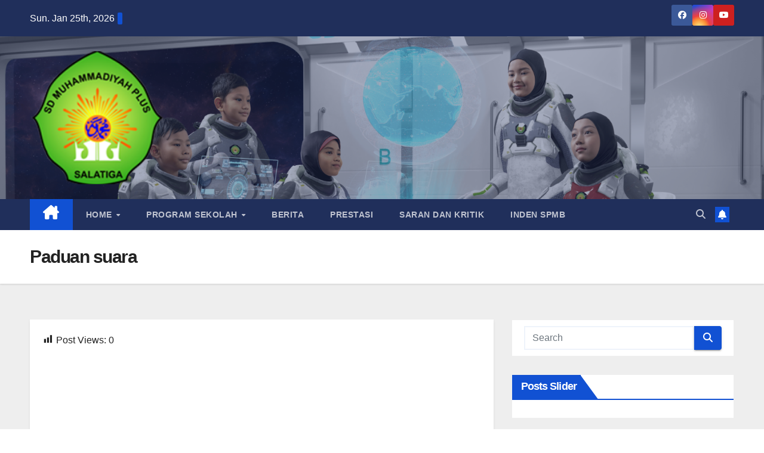

--- FILE ---
content_type: text/html; charset=UTF-8
request_url: https://sdmpsalatiga.sch.id/program-siswa-berprestasi-2/paduan-suara/
body_size: 14961
content:
<!DOCTYPE html><html lang="en-US" itemscope itemtype="https://schema.org/WebPage"><head><script data-no-optimize="1">var litespeed_docref=sessionStorage.getItem("litespeed_docref");litespeed_docref&&(Object.defineProperty(document,"referrer",{get:function(){return litespeed_docref}}),sessionStorage.removeItem("litespeed_docref"));</script> <meta charset="UTF-8"><meta name="viewport" content="width=device-width, initial-scale=1"><link rel="profile" href="http://gmpg.org/xfn/11"><title>Paduan suara &#8211; SD MUHAMMADIYAH PLUS SALATIGA</title><meta name='robots' content='max-image-preview:large' /><link rel='dns-prefetch' href='//fonts.googleapis.com' /><link rel="alternate" type="application/rss+xml" title="SD MUHAMMADIYAH PLUS SALATIGA &raquo; Feed" href="https://sdmpsalatiga.sch.id/feed/" /><link rel="alternate" type="application/rss+xml" title="SD MUHAMMADIYAH PLUS SALATIGA &raquo; Comments Feed" href="https://sdmpsalatiga.sch.id/comments/feed/" /><link rel="alternate" title="oEmbed (JSON)" type="application/json+oembed" href="https://sdmpsalatiga.sch.id/wp-json/oembed/1.0/embed?url=https%3A%2F%2Fsdmpsalatiga.sch.id%2Fprogram-siswa-berprestasi-2%2Fpaduan-suara%2F" /><link rel="alternate" title="oEmbed (XML)" type="text/xml+oembed" href="https://sdmpsalatiga.sch.id/wp-json/oembed/1.0/embed?url=https%3A%2F%2Fsdmpsalatiga.sch.id%2Fprogram-siswa-berprestasi-2%2Fpaduan-suara%2F&#038;format=xml" /><style id='wp-img-auto-sizes-contain-inline-css'>img:is([sizes=auto i],[sizes^="auto," i]){contain-intrinsic-size:3000px 1500px}
/*# sourceURL=wp-img-auto-sizes-contain-inline-css */</style><link data-optimized="2" rel="stylesheet" href="https://sdmpsalatiga.sch.id/wp-content/litespeed/css/6a531a1b04f29267eb9fa2933b508fb1.css?ver=27bb1" /><style id='wp-block-paragraph-inline-css'>.is-small-text{font-size:.875em}.is-regular-text{font-size:1em}.is-large-text{font-size:2.25em}.is-larger-text{font-size:3em}.has-drop-cap:not(:focus):first-letter{float:left;font-size:8.4em;font-style:normal;font-weight:100;line-height:.68;margin:.05em .1em 0 0;text-transform:uppercase}body.rtl .has-drop-cap:not(:focus):first-letter{float:none;margin-left:.1em}p.has-drop-cap.has-background{overflow:hidden}:root :where(p.has-background){padding:1.25em 2.375em}:where(p.has-text-color:not(.has-link-color)) a{color:inherit}p.has-text-align-left[style*="writing-mode:vertical-lr"],p.has-text-align-right[style*="writing-mode:vertical-rl"]{rotate:180deg}
/*# sourceURL=https://sdmpsalatiga.sch.id/wp-includes/blocks/paragraph/style.min.css */</style><style id='global-styles-inline-css'>:root{--wp--preset--aspect-ratio--square: 1;--wp--preset--aspect-ratio--4-3: 4/3;--wp--preset--aspect-ratio--3-4: 3/4;--wp--preset--aspect-ratio--3-2: 3/2;--wp--preset--aspect-ratio--2-3: 2/3;--wp--preset--aspect-ratio--16-9: 16/9;--wp--preset--aspect-ratio--9-16: 9/16;--wp--preset--color--black: #000000;--wp--preset--color--cyan-bluish-gray: #abb8c3;--wp--preset--color--white: #ffffff;--wp--preset--color--pale-pink: #f78da7;--wp--preset--color--vivid-red: #cf2e2e;--wp--preset--color--luminous-vivid-orange: #ff6900;--wp--preset--color--luminous-vivid-amber: #fcb900;--wp--preset--color--light-green-cyan: #7bdcb5;--wp--preset--color--vivid-green-cyan: #00d084;--wp--preset--color--pale-cyan-blue: #8ed1fc;--wp--preset--color--vivid-cyan-blue: #0693e3;--wp--preset--color--vivid-purple: #9b51e0;--wp--preset--gradient--vivid-cyan-blue-to-vivid-purple: linear-gradient(135deg,rgb(6,147,227) 0%,rgb(155,81,224) 100%);--wp--preset--gradient--light-green-cyan-to-vivid-green-cyan: linear-gradient(135deg,rgb(122,220,180) 0%,rgb(0,208,130) 100%);--wp--preset--gradient--luminous-vivid-amber-to-luminous-vivid-orange: linear-gradient(135deg,rgb(252,185,0) 0%,rgb(255,105,0) 100%);--wp--preset--gradient--luminous-vivid-orange-to-vivid-red: linear-gradient(135deg,rgb(255,105,0) 0%,rgb(207,46,46) 100%);--wp--preset--gradient--very-light-gray-to-cyan-bluish-gray: linear-gradient(135deg,rgb(238,238,238) 0%,rgb(169,184,195) 100%);--wp--preset--gradient--cool-to-warm-spectrum: linear-gradient(135deg,rgb(74,234,220) 0%,rgb(151,120,209) 20%,rgb(207,42,186) 40%,rgb(238,44,130) 60%,rgb(251,105,98) 80%,rgb(254,248,76) 100%);--wp--preset--gradient--blush-light-purple: linear-gradient(135deg,rgb(255,206,236) 0%,rgb(152,150,240) 100%);--wp--preset--gradient--blush-bordeaux: linear-gradient(135deg,rgb(254,205,165) 0%,rgb(254,45,45) 50%,rgb(107,0,62) 100%);--wp--preset--gradient--luminous-dusk: linear-gradient(135deg,rgb(255,203,112) 0%,rgb(199,81,192) 50%,rgb(65,88,208) 100%);--wp--preset--gradient--pale-ocean: linear-gradient(135deg,rgb(255,245,203) 0%,rgb(182,227,212) 50%,rgb(51,167,181) 100%);--wp--preset--gradient--electric-grass: linear-gradient(135deg,rgb(202,248,128) 0%,rgb(113,206,126) 100%);--wp--preset--gradient--midnight: linear-gradient(135deg,rgb(2,3,129) 0%,rgb(40,116,252) 100%);--wp--preset--font-size--small: 13px;--wp--preset--font-size--medium: 20px;--wp--preset--font-size--large: 36px;--wp--preset--font-size--x-large: 42px;--wp--preset--spacing--20: 0.44rem;--wp--preset--spacing--30: 0.67rem;--wp--preset--spacing--40: 1rem;--wp--preset--spacing--50: 1.5rem;--wp--preset--spacing--60: 2.25rem;--wp--preset--spacing--70: 3.38rem;--wp--preset--spacing--80: 5.06rem;--wp--preset--shadow--natural: 6px 6px 9px rgba(0, 0, 0, 0.2);--wp--preset--shadow--deep: 12px 12px 50px rgba(0, 0, 0, 0.4);--wp--preset--shadow--sharp: 6px 6px 0px rgba(0, 0, 0, 0.2);--wp--preset--shadow--outlined: 6px 6px 0px -3px rgb(255, 255, 255), 6px 6px rgb(0, 0, 0);--wp--preset--shadow--crisp: 6px 6px 0px rgb(0, 0, 0);}:root :where(.is-layout-flow) > :first-child{margin-block-start: 0;}:root :where(.is-layout-flow) > :last-child{margin-block-end: 0;}:root :where(.is-layout-flow) > *{margin-block-start: 24px;margin-block-end: 0;}:root :where(.is-layout-constrained) > :first-child{margin-block-start: 0;}:root :where(.is-layout-constrained) > :last-child{margin-block-end: 0;}:root :where(.is-layout-constrained) > *{margin-block-start: 24px;margin-block-end: 0;}:root :where(.is-layout-flex){gap: 24px;}:root :where(.is-layout-grid){gap: 24px;}body .is-layout-flex{display: flex;}.is-layout-flex{flex-wrap: wrap;align-items: center;}.is-layout-flex > :is(*, div){margin: 0;}body .is-layout-grid{display: grid;}.is-layout-grid > :is(*, div){margin: 0;}.has-black-color{color: var(--wp--preset--color--black) !important;}.has-cyan-bluish-gray-color{color: var(--wp--preset--color--cyan-bluish-gray) !important;}.has-white-color{color: var(--wp--preset--color--white) !important;}.has-pale-pink-color{color: var(--wp--preset--color--pale-pink) !important;}.has-vivid-red-color{color: var(--wp--preset--color--vivid-red) !important;}.has-luminous-vivid-orange-color{color: var(--wp--preset--color--luminous-vivid-orange) !important;}.has-luminous-vivid-amber-color{color: var(--wp--preset--color--luminous-vivid-amber) !important;}.has-light-green-cyan-color{color: var(--wp--preset--color--light-green-cyan) !important;}.has-vivid-green-cyan-color{color: var(--wp--preset--color--vivid-green-cyan) !important;}.has-pale-cyan-blue-color{color: var(--wp--preset--color--pale-cyan-blue) !important;}.has-vivid-cyan-blue-color{color: var(--wp--preset--color--vivid-cyan-blue) !important;}.has-vivid-purple-color{color: var(--wp--preset--color--vivid-purple) !important;}.has-black-background-color{background-color: var(--wp--preset--color--black) !important;}.has-cyan-bluish-gray-background-color{background-color: var(--wp--preset--color--cyan-bluish-gray) !important;}.has-white-background-color{background-color: var(--wp--preset--color--white) !important;}.has-pale-pink-background-color{background-color: var(--wp--preset--color--pale-pink) !important;}.has-vivid-red-background-color{background-color: var(--wp--preset--color--vivid-red) !important;}.has-luminous-vivid-orange-background-color{background-color: var(--wp--preset--color--luminous-vivid-orange) !important;}.has-luminous-vivid-amber-background-color{background-color: var(--wp--preset--color--luminous-vivid-amber) !important;}.has-light-green-cyan-background-color{background-color: var(--wp--preset--color--light-green-cyan) !important;}.has-vivid-green-cyan-background-color{background-color: var(--wp--preset--color--vivid-green-cyan) !important;}.has-pale-cyan-blue-background-color{background-color: var(--wp--preset--color--pale-cyan-blue) !important;}.has-vivid-cyan-blue-background-color{background-color: var(--wp--preset--color--vivid-cyan-blue) !important;}.has-vivid-purple-background-color{background-color: var(--wp--preset--color--vivid-purple) !important;}.has-black-border-color{border-color: var(--wp--preset--color--black) !important;}.has-cyan-bluish-gray-border-color{border-color: var(--wp--preset--color--cyan-bluish-gray) !important;}.has-white-border-color{border-color: var(--wp--preset--color--white) !important;}.has-pale-pink-border-color{border-color: var(--wp--preset--color--pale-pink) !important;}.has-vivid-red-border-color{border-color: var(--wp--preset--color--vivid-red) !important;}.has-luminous-vivid-orange-border-color{border-color: var(--wp--preset--color--luminous-vivid-orange) !important;}.has-luminous-vivid-amber-border-color{border-color: var(--wp--preset--color--luminous-vivid-amber) !important;}.has-light-green-cyan-border-color{border-color: var(--wp--preset--color--light-green-cyan) !important;}.has-vivid-green-cyan-border-color{border-color: var(--wp--preset--color--vivid-green-cyan) !important;}.has-pale-cyan-blue-border-color{border-color: var(--wp--preset--color--pale-cyan-blue) !important;}.has-vivid-cyan-blue-border-color{border-color: var(--wp--preset--color--vivid-cyan-blue) !important;}.has-vivid-purple-border-color{border-color: var(--wp--preset--color--vivid-purple) !important;}.has-vivid-cyan-blue-to-vivid-purple-gradient-background{background: var(--wp--preset--gradient--vivid-cyan-blue-to-vivid-purple) !important;}.has-light-green-cyan-to-vivid-green-cyan-gradient-background{background: var(--wp--preset--gradient--light-green-cyan-to-vivid-green-cyan) !important;}.has-luminous-vivid-amber-to-luminous-vivid-orange-gradient-background{background: var(--wp--preset--gradient--luminous-vivid-amber-to-luminous-vivid-orange) !important;}.has-luminous-vivid-orange-to-vivid-red-gradient-background{background: var(--wp--preset--gradient--luminous-vivid-orange-to-vivid-red) !important;}.has-very-light-gray-to-cyan-bluish-gray-gradient-background{background: var(--wp--preset--gradient--very-light-gray-to-cyan-bluish-gray) !important;}.has-cool-to-warm-spectrum-gradient-background{background: var(--wp--preset--gradient--cool-to-warm-spectrum) !important;}.has-blush-light-purple-gradient-background{background: var(--wp--preset--gradient--blush-light-purple) !important;}.has-blush-bordeaux-gradient-background{background: var(--wp--preset--gradient--blush-bordeaux) !important;}.has-luminous-dusk-gradient-background{background: var(--wp--preset--gradient--luminous-dusk) !important;}.has-pale-ocean-gradient-background{background: var(--wp--preset--gradient--pale-ocean) !important;}.has-electric-grass-gradient-background{background: var(--wp--preset--gradient--electric-grass) !important;}.has-midnight-gradient-background{background: var(--wp--preset--gradient--midnight) !important;}.has-small-font-size{font-size: var(--wp--preset--font-size--small) !important;}.has-medium-font-size{font-size: var(--wp--preset--font-size--medium) !important;}.has-large-font-size{font-size: var(--wp--preset--font-size--large) !important;}.has-x-large-font-size{font-size: var(--wp--preset--font-size--x-large) !important;}
/*# sourceURL=global-styles-inline-css */</style><style id='classic-theme-styles-inline-css'>/*! This file is auto-generated */
.wp-block-button__link{color:#fff;background-color:#32373c;border-radius:9999px;box-shadow:none;text-decoration:none;padding:calc(.667em + 2px) calc(1.333em + 2px);font-size:1.125em}.wp-block-file__button{background:#32373c;color:#fff;text-decoration:none}
/*# sourceURL=/wp-includes/css/classic-themes.min.css */</style><style id='__EPYT__style-inline-css'>.epyt-gallery-thumb {
                        width: 33.333%;
                }
                
/*# sourceURL=__EPYT__style-inline-css */</style> <script type="litespeed/javascript" data-src="https://sdmpsalatiga.sch.id/wp-includes/js/jquery/jquery.min.js" id="jquery-core-js"></script> <script id="__ytprefs__-js-extra" type="litespeed/javascript">var _EPYT_={"ajaxurl":"https://sdmpsalatiga.sch.id/wp-admin/admin-ajax.php","security":"c193f768f1","gallery_scrolloffset":"20","eppathtoscripts":"https://sdmpsalatiga.sch.id/wp-content/plugins/youtube-embed-plus/scripts/","eppath":"https://sdmpsalatiga.sch.id/wp-content/plugins/youtube-embed-plus/","epresponsiveselector":"[\"iframe.__youtube_prefs_widget__\"]","epdovol":"1","version":"14.2.4","evselector":"iframe.__youtube_prefs__[src], iframe[src*=\"youtube.com/embed/\"], iframe[src*=\"youtube-nocookie.com/embed/\"]","ajax_compat":"","maxres_facade":"eager","ytapi_load":"light","pause_others":"","stopMobileBuffer":"1","facade_mode":"","not_live_on_channel":""}</script> <meta property="og:image" content="https://sdmpsalatiga.sch.id/wp-content/uploads/2021/08/logo-SD-small.png"><meta property="og:description" content="Paduan suara"><meta property="og:type" content="article"><meta property="og:locale" content="en_US"><meta property="og:site_name" content="SD MUHAMMADIYAH PLUS SALATIGA"><meta property="og:title" content="Paduan suara"><meta property="og:url" content="https://sdmpsalatiga.sch.id/program-siswa-berprestasi-2/paduan-suara/"><meta property="og:updated_time" content="2020-12-09T03:30:36+00:00"><meta property="article:published_time" content="2013-10-31T04:26:05+00:00"><meta property="article:modified_time" content="2020-12-09T03:30:36+00:00"><meta property="twitter:partner" content="ogwp"><meta property="twitter:card" content="summary"><meta property="twitter:title" content="Paduan suara"><meta property="twitter:description" content="Paduan suara"><meta property="twitter:url" content="https://sdmpsalatiga.sch.id/program-siswa-berprestasi-2/paduan-suara/"><meta property="twitter:label1" content="Reading time"><meta property="twitter:data1" content="Less than a minute"><meta itemprop="image" content="https://sdmpsalatiga.sch.id/wp-content/uploads/2021/08/logo-SD-small.png"><meta itemprop="name" content="Paduan suara"><meta itemprop="description" content="Paduan suara"><meta itemprop="datePublished" content="2013-10-31"><meta itemprop="dateModified" content="2020-12-09T03:30:36+00:00"><link rel="https://api.w.org/" href="https://sdmpsalatiga.sch.id/wp-json/" /><link rel="alternate" title="JSON" type="application/json" href="https://sdmpsalatiga.sch.id/wp-json/wp/v2/pages/109" /><link rel="EditURI" type="application/rsd+xml" title="RSD" href="https://sdmpsalatiga.sch.id/xmlrpc.php?rsd" /><meta name="generator" content="WordPress 6.9" /><link rel="canonical" href="https://sdmpsalatiga.sch.id/program-siswa-berprestasi-2/paduan-suara/" /><link rel='shortlink' href='https://sdmpsalatiga.sch.id/?p=109' /><div id="fb-root"></div><script type="litespeed/javascript">(function(d,s,id){var js,fjs=d.getElementsByTagName(s)[0];if(d.getElementById(id))return;js=d.createElement(s);js.id=id;js.src='//connect.facebook.net/en_US/sdk.js#xfbml=1&version=v16.0';fjs.parentNode.insertBefore(js,fjs)}(document,'script','facebook-jssdk'))</script> <style type="text/css" id="custom-background-css">.wrapper { background-color: #eee; }</style><link rel="icon" href="http://sdmpsalatiga.sch.id/wp-content/uploads/2016/10/icon.png" type="image/png"/><style type="text/css">.site-title,
        .site-description {
            position: absolute;
            clip: rect(1px, 1px, 1px, 1px);
        }</style><link rel="icon" href="https://sdmpsalatiga.sch.id/wp-content/uploads/2021/08/logo-SD-small-150x150.png" sizes="32x32" /><link rel="icon" href="https://sdmpsalatiga.sch.id/wp-content/uploads/2021/08/logo-SD-small.png" sizes="192x192" /><link rel="apple-touch-icon" href="https://sdmpsalatiga.sch.id/wp-content/uploads/2021/08/logo-SD-small.png" /><meta name="msapplication-TileImage" content="https://sdmpsalatiga.sch.id/wp-content/uploads/2021/08/logo-SD-small.png" /><style id="wp-custom-css">.navbar-wp .navbar-nav>li>a.homebtn {
    position: relative;
    width: inherit;
    height: inherit;
}
.navbar-wp .navbar-nav > li> a.homebtn span {
    position: inherit;
    font-size: 24px;
    line-height: 1;
    top: inherit;
}</style></head><body class="wp-singular page-template-default page page-id-109 page-child parent-pageid-87 wp-custom-logo wp-embed-responsive wp-theme-newsup ta-hide-date-author-in-list" ><div id="page" class="site">
<a class="skip-link screen-reader-text" href="#content">
Skip to content</a><div class="wrapper" id="custom-background-css"><header class="mg-headwidget"><div class="mg-head-detail hidden-xs"><div class="container-fluid"><div class="row align-items-center"><div class="col-md-6 col-xs-12"><ul class="info-left"><li>Sun. Jan 25th, 2026                 <span  id="time" class="time"></span></li></ul></div><div class="col-md-6 col-xs-12"><ul class="mg-social info-right"><li>
<a  target="_blank"  href="https://www.facebook.com/sdmpsalatiga/?locale=id_ID">
<span class="icon-soci facebook">
<i class="fab fa-facebook"></i>
</span>
</a></li><li>
<a target="_blank"  href="https://www.instagram.com/sdmuhammadiyahplus_/">
<span class="icon-soci instagram">
<i class="fab fa-instagram"></i>
</span>
</a></li><li>
<a target="_blank"  href="https://l.instagram.com/?u=https%3A%2F%2Fyoutube.com%2F%40sdmplustv%3Fsi%3DZ7jEjLokjIgRBwCY%26fbclid%3DPAZXh0bgNhZW0CMTEAAacdUa4qmFz6JhQ5IuaKZlox-FMOlArFrk-BKAWJopdN7PkzBi7fAn0CxwKrXQ_aem_e0PhnYL6XafHvSTtTdcATw&#038;e=AT0Z-37aUslqnF4in81o-FozTwz28WgTg1XfLe8gJ60L0JzbZyj0FxwbUsiKUEQMjWREUpRpYlf_ExcbF-eCu1vE89LDHsn411bxaUDnJw">
<span class="icon-soci youtube">
<i class="fab fa-youtube"></i>
</span>
</a></li></ul></div></div></div></div><div class="clearfix"></div><div class="mg-nav-widget-area-back" style='background-image: url("https://sdmpsalatiga.sch.id/wp-content/uploads/2025/02/cropped-Desain-tanpa-judul-9.png" );'><div class="overlay"><div class="inner"  style="background-color:rgba(32,47,91,0.4);" ><div class="container-fluid"><div class="mg-nav-widget-area"><div class="row align-items-center"><div class="col-md-3 text-center-xs"><div class="navbar-header"><div class="site-logo">
<a href="https://sdmpsalatiga.sch.id/" class="navbar-brand" rel="home"><img data-lazyloaded="1" src="[data-uri]" width="512" height="512" data-src="https://sdmpsalatiga.sch.id/wp-content/uploads/2021/08/cropped-logo-SD-small.png" class="custom-logo" alt="SD MUHAMMADIYAH PLUS SALATIGA" decoding="async" fetchpriority="high" data-srcset="https://sdmpsalatiga.sch.id/wp-content/uploads/2021/08/cropped-logo-SD-small.png 512w, https://sdmpsalatiga.sch.id/wp-content/uploads/2021/08/cropped-logo-SD-small-300x300.png 300w, https://sdmpsalatiga.sch.id/wp-content/uploads/2021/08/cropped-logo-SD-small-150x150.png 150w, https://sdmpsalatiga.sch.id/wp-content/uploads/2021/08/cropped-logo-SD-small-270x270.png 270w, https://sdmpsalatiga.sch.id/wp-content/uploads/2021/08/cropped-logo-SD-small-192x192.png 192w, https://sdmpsalatiga.sch.id/wp-content/uploads/2021/08/cropped-logo-SD-small-180x180.png 180w, https://sdmpsalatiga.sch.id/wp-content/uploads/2021/08/cropped-logo-SD-small-32x32.png 32w" data-sizes="(max-width: 512px) 100vw, 512px" /></a></div><div class="site-branding-text d-none"><p class="site-title"> <a href="https://sdmpsalatiga.sch.id/" rel="home">SD MUHAMMADIYAH PLUS SALATIGA</a></p><p class="site-description">Anak Cerdas Berakhlak Mulia</p></div></div></div></div></div></div></div></div></div><div class="mg-menu-full"><nav class="navbar navbar-expand-lg navbar-wp"><div class="container-fluid"><div class="m-header align-items-center">
<a class="mobilehomebtn" href="https://sdmpsalatiga.sch.id"><span class="fa-solid fa-house-chimney"></span></a>
<button class="navbar-toggler mx-auto" type="button" data-toggle="collapse" data-target="#navbar-wp" aria-controls="navbarSupportedContent" aria-expanded="false" aria-label="Toggle navigation">
<span class="burger">
<span class="burger-line"></span>
<span class="burger-line"></span>
<span class="burger-line"></span>
</span>
</button><div class="dropdown show mg-search-box pr-2">
<a class="dropdown-toggle msearch ml-auto" href="#" role="button" id="dropdownMenuLink" data-toggle="dropdown" aria-haspopup="true" aria-expanded="false">
<i class="fas fa-search"></i>
</a><div class="dropdown-menu searchinner" aria-labelledby="dropdownMenuLink"><form role="search" method="get" id="searchform" action="https://sdmpsalatiga.sch.id/"><div class="input-group">
<input type="search" class="form-control" placeholder="Search" value="" name="s" />
<span class="input-group-btn btn-default">
<button type="submit" class="btn"> <i class="fas fa-search"></i> </button>
</span></div></form></div></div>
<a href="https://sdmpsalatiga.sch.id/trending/" target="_blank" class="btn-bell btn-theme mx-2"><i class="fa fa-bell"></i></a></div><div class="collapse navbar-collapse" id="navbar-wp"><div class="d-md-block"><ul id="menu-primary" class="nav navbar-nav mr-auto "><li class="active home"><a class="homebtn" href="https://sdmpsalatiga.sch.id"><span class='fa-solid fa-house-chimney'></span></a></li><li id="menu-item-3636" class="menu-item menu-item-type-post_type menu-item-object-page menu-item-home menu-item-has-children menu-item-3636 dropdown"><a class="nav-link" title="Home" href="https://sdmpsalatiga.sch.id/" data-toggle="dropdown" class="dropdown-toggle">Home </a><ul role="menu" class=" dropdown-menu"><li id="menu-item-3633" class="menu-item menu-item-type-post_type menu-item-object-page menu-item-3633"><a class="dropdown-item" title="Sejarah Singkat" href="https://sdmpsalatiga.sch.id/sejarah-singkat/">Sejarah Singkat</a></li><li id="menu-item-3665" class="menu-item menu-item-type-post_type menu-item-object-page menu-item-3665"><a class="dropdown-item" title="VISI MISI" href="https://sdmpsalatiga.sch.id/visi-misi-2/">VISI MISI</a></li><li id="menu-item-3632" class="menu-item menu-item-type-post_type menu-item-object-page menu-item-3632"><a class="dropdown-item" title="Sarana dan Prasarana" href="https://sdmpsalatiga.sch.id/sarana-dan-prasarana/">Sarana dan Prasarana</a></li><li id="menu-item-3646" class="menu-item menu-item-type-post_type menu-item-object-page menu-item-3646"><a class="dropdown-item" title="FASILITAS" href="https://sdmpsalatiga.sch.id/fasilitas-2/">FASILITAS</a></li></ul></li><li id="menu-item-3655" class="menu-item menu-item-type-post_type menu-item-object-page menu-item-has-children menu-item-3655 dropdown"><a class="nav-link" title="PROGRAM SEKOLAH" href="https://sdmpsalatiga.sch.id/program-sekolah/" data-toggle="dropdown" class="dropdown-toggle">PROGRAM SEKOLAH </a><ul role="menu" class=" dropdown-menu"><li id="menu-item-3658" class="menu-item menu-item-type-post_type menu-item-object-page menu-item-3658"><a class="dropdown-item" title="Program Rutin" href="https://sdmpsalatiga.sch.id/program-rutin-2/">Program Rutin</a></li><li id="menu-item-3657" class="menu-item menu-item-type-post_type menu-item-object-page menu-item-3657"><a class="dropdown-item" title="Program Ekstrakurikuler" href="https://sdmpsalatiga.sch.id/program-ekstrakurikuler/">Program Ekstrakurikuler</a></li><li id="menu-item-3656" class="menu-item menu-item-type-post_type menu-item-object-page current-page-ancestor menu-item-3656"><a class="dropdown-item" title="Program Bakat Prestasi" href="https://sdmpsalatiga.sch.id/program-siswa-berprestasi-2/">Program Bakat Prestasi</a></li></ul></li><li id="menu-item-3639" class="menu-item menu-item-type-taxonomy menu-item-object-category menu-item-3639"><a class="nav-link" title="Berita" href="https://sdmpsalatiga.sch.id/category/berita/">Berita</a></li><li id="menu-item-3640" class="menu-item menu-item-type-taxonomy menu-item-object-category menu-item-3640"><a class="nav-link" title="Prestasi" href="https://sdmpsalatiga.sch.id/category/prestasi/">Prestasi</a></li><li id="menu-item-3631" class="menu-item menu-item-type-post_type menu-item-object-page menu-item-3631"><a class="nav-link" title="Saran dan Kritik" href="https://sdmpsalatiga.sch.id/saran-dan-kritik/">Saran dan Kritik</a></li><li id="menu-item-3681" class="menu-item menu-item-type-custom menu-item-object-custom menu-item-3681"><a class="nav-link" title="INDEN SPMB" href="https://l.instagram.com/?u=https%3A%2F%2Ftally.so%2Fr%2F3j5zO6%3Ffbclid%3DPAZXh0bgNhZW0CMTEAAaeDb7ZjrduuaDzxUVwCqTYLhsavR40ZoG62Sw4Yh3MDPFdTqgX_yckinFURgw_aem_09ok0pF2nLvBnlq0um4gzQ&#038;e=AT0uHBsLUZPT_QWh6ogTJhCBuvEQuyzBpJXWQpJ7-mhwCLezimSwtAbsOHtmto3qqID6BlhhtP4Omignjar-dv2DxZGTSMQrAF7HhrGiYg">INDEN SPMB</a></li></ul></div></div><div class="desk-header d-lg-flex pl-3 ml-auto my-2 my-lg-0 position-relative align-items-center"><div class="dropdown show mg-search-box pr-2">
<a class="dropdown-toggle msearch ml-auto" href="#" role="button" id="dropdownMenuLink" data-toggle="dropdown" aria-haspopup="true" aria-expanded="false">
<i class="fas fa-search"></i>
</a><div class="dropdown-menu searchinner" aria-labelledby="dropdownMenuLink"><form role="search" method="get" id="searchform" action="https://sdmpsalatiga.sch.id/"><div class="input-group">
<input type="search" class="form-control" placeholder="Search" value="" name="s" />
<span class="input-group-btn btn-default">
<button type="submit" class="btn"> <i class="fas fa-search"></i> </button>
</span></div></form></div></div>
<a href="https://sdmpsalatiga.sch.id/trending/" target="_blank" class="btn-bell btn-theme mx-2"><i class="fa fa-bell"></i></a></div></div></nav></div></header><div class="clearfix"></div><div class="mg-breadcrumb-section" style='background: url("https://sdmpsalatiga.sch.id/wp-content/uploads/2025/02/cropped-Desain-tanpa-judul-9.png" ) repeat scroll center 0 #143745;'><div class="overlay"><div class="container-fluid"><div class="row"><div class="col-md-12 col-sm-12"><div class="mg-breadcrumb-title"><h1 class="title">Paduan suara</h1></div></div></div></div></div></div><div class="clearfix"></div><main id="content" class="page-class content"><div class="container-fluid"><div class="row"><div class="col-md-8"><div class="mg-card-box padding-20"><div class="post-views content-post post-109 entry-meta load-static">
<span class="post-views-icon dashicons dashicons-chart-bar"></span> <span class="post-views-label">Post Views:</span> <span class="post-views-count">0</span></div><figure class="wp-block-embed wp-block-embed-youtube is-type-video is-provider-youtube epyt-figure"><div class="wp-block-embed__wrapper"><iframe  id="_ytid_37844"  width="640" height="360"  data-origwidth="640" data-origheight="360" src="https://www.youtube.com/embed/gtljRoxjsM0?enablejsapi=1&autoplay=0&cc_load_policy=0&cc_lang_pref=&iv_load_policy=1&loop=0&rel=1&fs=1&playsinline=0&autohide=2&theme=dark&color=red&controls=1&disablekb=0&" class="__youtube_prefs__  no-lazyload" title="YouTube player"  allow="fullscreen; accelerometer; autoplay; clipboard-write; encrypted-media; gyroscope; picture-in-picture; web-share" referrerpolicy="strict-origin-when-cross-origin" allowfullscreen data-no-lazy="1" data-skipgform_ajax_framebjll=""></iframe></div></figure></div></div><aside class="col-md-4"><aside id="secondary" class="widget-area" role="complementary"><div id="sidebar-right" class="mg-sidebar"><div id="search-1" class="mg-widget widget_search"><form role="search" method="get" id="searchform" action="https://sdmpsalatiga.sch.id/"><div class="input-group">
<input type="search" class="form-control" placeholder="Search" value="" name="s" />
<span class="input-group-btn btn-default">
<button type="submit" class="btn"> <i class="fas fa-search"></i> </button>
</span></div></form></div><div id="newsup_posts_slider-4" class="mg-widget newsup_posts_slider_widget"><div class="mg-sec-title"><h4>Posts Slider</h4></div><div class="postcrousel owl-carousel mr-bot60"><div class="item"><div class="mg-blog-post lg back-img" style="background-image: url('https://sdmpsalatiga.sch.id/wp-content/uploads/2025/12/IMG-20251220-WA0060.jpg');">
<a class="link-div" href="https://sdmpsalatiga.sch.id/siswa-sd-muhammadiyah-plus-salatiga-raih-prestasi-gemilang-pada-lomba-robotik-dan-mewarnai-silatnas-ke-107-hizbul-wathan-muhammadiyah-2025/"></a><article class="bottom">
<span class="post-form"><i class="fa-solid fa-thumbtack"></i></span><div class="mg-blog-category"><a class="newsup-categories category-color-1" href="https://sdmpsalatiga.sch.id/category/prestasi/" alt="View all posts in Prestasi">
Prestasi
</a></div><h4 class="title">
<a href="https://sdmpsalatiga.sch.id/siswa-sd-muhammadiyah-plus-salatiga-raih-prestasi-gemilang-pada-lomba-robotik-dan-mewarnai-silatnas-ke-107-hizbul-wathan-muhammadiyah-2025/">Siswa SD Muhammadiyah Plus Salatiga Raih Prestasi Gemilang pada Lomba Robotik dan Mewarnai Silatnas ke-107 Hizbul Wathan Muhammadiyah 2025</a></h4><div class="mg-blog-meta">
<span class="mg-blog-date"><i class="fas fa-clock"></i>
<a href="https://sdmpsalatiga.sch.id/2025/12/">
December 21, 2025            </a>
</span>
<a class="auth" href="https://sdmpsalatiga.sch.id/author/sdmplus/">
<i class="fas fa-user-circle"></i>SDM PLUS        </a></div></article></div></div><div class="item"><div class="mg-blog-post lg back-img" style="background-image: url('https://sdmpsalatiga.sch.id/wp-content/uploads/2025/12/juaragfsd.jpeg');">
<a class="link-div" href="https://sdmpsalatiga.sch.id/sd-muhammadiyah-plus-salatiga-raih-juara-3-selowtigo-walk-festival-dolanan-anak-2025/"></a><article class="bottom">
<span class="post-form"><i class="fa-solid fa-thumbtack"></i></span><div class="mg-blog-category"><a class="newsup-categories category-color-1" href="https://sdmpsalatiga.sch.id/category/prestasi/" alt="View all posts in Prestasi">
Prestasi
</a></div><h4 class="title">
<a href="https://sdmpsalatiga.sch.id/sd-muhammadiyah-plus-salatiga-raih-juara-3-selowtigo-walk-festival-dolanan-anak-2025/">SD Muhammadiyah Plus Salatiga Raih Juara 3 Selowtigo Walk – Festival Dolanan Anak 2025</a></h4><div class="mg-blog-meta">
<span class="mg-blog-date"><i class="fas fa-clock"></i>
<a href="https://sdmpsalatiga.sch.id/2025/12/">
December 20, 2025            </a>
</span>
<a class="auth" href="https://sdmpsalatiga.sch.id/author/sdmplus/">
<i class="fas fa-user-circle"></i>SDM PLUS        </a></div></article></div></div><div class="item"><div class="mg-blog-post lg back-img" style="background-image: url('https://sdmpsalatiga.sch.id/wp-content/uploads/2025/11/WhatsApp-Image-2025-11-28-at-08.56.14_3723166e.jpg');">
<a class="link-div" href="https://sdmpsalatiga.sch.id/sd-muhammadiyah-plus-salatiga-borong-4-penghargaan-pada-lomba-inovasi-pengelolaan-sampah-satuan-pendidikan-tahun-2025/"></a><article class="bottom">
<span class="post-form"><i class="fa-solid fa-thumbtack"></i></span><div class="mg-blog-category"><a class="newsup-categories category-color-1" href="https://sdmpsalatiga.sch.id/category/prestasi/" alt="View all posts in Prestasi">
Prestasi
</a><a class="newsup-categories category-color-1" href="https://sdmpsalatiga.sch.id/category/sd-muhammadiyah-plus-salatiga/" alt="View all posts in SD Muhammadiyah Plus Salatiga">
SD Muhammadiyah Plus Salatiga
</a></div><h4 class="title">
<a href="https://sdmpsalatiga.sch.id/sd-muhammadiyah-plus-salatiga-borong-4-penghargaan-pada-lomba-inovasi-pengelolaan-sampah-satuan-pendidikan-tahun-2025/">SD Muhammadiyah Plus Salatiga Borong 4 Penghargaan pada Lomba Inovasi Pengelolaan Sampah Satuan Pendidikan Tahun 2025</a></h4><div class="mg-blog-meta">
<span class="mg-blog-date"><i class="fas fa-clock"></i>
<a href="https://sdmpsalatiga.sch.id/2025/11/">
November 28, 2025            </a>
</span>
<a class="auth" href="https://sdmpsalatiga.sch.id/author/sdmplus/">
<i class="fas fa-user-circle"></i>SDM PLUS        </a></div></article></div></div><div class="item"><div class="mg-blog-post lg back-img" style="background-image: url('https://sdmpsalatiga.sch.id/wp-content/uploads/2025/11/WhatsApp-Image-2025-10-31-at-13.17.28.jpeg');">
<a class="link-div" href="https://sdmpsalatiga.sch.id/kecamatan-sidomukti-kembali-juara-1-popda-kota-salatiga-diperkuat-siswa-sd-muhammadiyah-plus-salatiga/"></a><article class="bottom">
<span class="post-form"><i class="fa-solid fa-thumbtack"></i></span><div class="mg-blog-category"><a class="newsup-categories category-color-1" href="https://sdmpsalatiga.sch.id/category/prestasi/" alt="View all posts in Prestasi">
Prestasi
</a></div><h4 class="title">
<a href="https://sdmpsalatiga.sch.id/kecamatan-sidomukti-kembali-juara-1-popda-kota-salatiga-diperkuat-siswa-sd-muhammadiyah-plus-salatiga/">Kecamatan Sidomukti Kembali Juara 1 POPDA Kota Salatiga, Diperkuat Siswa SD Muhammadiyah Plus Salatiga</a></h4><div class="mg-blog-meta">
<span class="mg-blog-date"><i class="fas fa-clock"></i>
<a href="https://sdmpsalatiga.sch.id/2025/11/">
November 1, 2025            </a>
</span>
<a class="auth" href="https://sdmpsalatiga.sch.id/author/sdmplus/">
<i class="fas fa-user-circle"></i>SDM PLUS        </a></div></article></div></div><div class="item"><div class="mg-blog-post lg back-img" style="background-image: url('https://sdmpsalatiga.sch.id/wp-content/uploads/2025/10/dd.jpg');">
<a class="link-div" href="https://sdmpsalatiga.sch.id/sd-muhammadiyah-plus-salatiga-raih-juara-umum-festival-bulan-bahasa-smp-kristen-satya-wacana-2025/"></a><article class="bottom">
<span class="post-form"><i class="fa-solid fa-thumbtack"></i></span><div class="mg-blog-category"><a class="newsup-categories category-color-1" href="https://sdmpsalatiga.sch.id/category/berita/" alt="View all posts in Berita">
Berita
</a><a class="newsup-categories category-color-1" href="https://sdmpsalatiga.sch.id/category/prestasi/" alt="View all posts in Prestasi">
Prestasi
</a></div><h4 class="title">
<a href="https://sdmpsalatiga.sch.id/sd-muhammadiyah-plus-salatiga-raih-juara-umum-festival-bulan-bahasa-smp-kristen-satya-wacana-2025/">SD Muhammadiyah Plus Salatiga Raih Juara Umum Festival Bulan Bahasa SMP Kristen Satya Wacana 2025</a></h4><div class="mg-blog-meta">
<span class="mg-blog-date"><i class="fas fa-clock"></i>
<a href="https://sdmpsalatiga.sch.id/2025/10/">
October 31, 2025            </a>
</span>
<a class="auth" href="https://sdmpsalatiga.sch.id/author/sdmplus/">
<i class="fas fa-user-circle"></i>SDM PLUS        </a></div></article></div></div></div></div><div id="post_views_counter_list_widget-3" class="mg-widget widget_post_views_counter_list_widget"><div class="mg-wid-title"><h6 class="wtitle">Most Viewed Posts</h6></div><ul><li><a class="post-title" href="https://sdmpsalatiga.sch.id/mendikbud-muhadjir-effendi-resmikan-gedung-baru-sd-muhammadiyah-plus-salatiga/">Mendikbud Muhadjir Effendi Resmikan Gedung Baru SD Muhammadiyah (Plus) Salatiga</a> <span class="count">(11,031)</span></li><li><a class="post-title" href="https://sdmpsalatiga.sch.id/diajak-ke-dprmpr-ri-siswa-kelas-5-ingin-jadi-anggota-dewan/">Diajak Ke DPR/MPR RI Siswa Kelas 5 Ingin Jadi Anggota Dewan</a> <span class="count">(3,677)</span></li><li><a class="post-title" href="https://sdmpsalatiga.sch.id/siswa-kelas-5-terbang-dan-belajar-bersama-garuda-indonesia/">Siswa Kelas 5 Terbang dan Belajar Bersama Garuda Indonesia</a> <span class="count">(2,658)</span></li><li><a class="post-title" href="https://sdmpsalatiga.sch.id/dua-guru-lolos-babak-final-olimpiade-guru-matematika/">Dua Guru Lolos Babak Final Olimpiade Guru Matematika</a> <span class="count">(2,158)</span></li><li><a class="post-title" href="https://sdmpsalatiga.sch.id/penguatan-pendidikan-karakter-di-sekolah-dasar-2/">Penguatan Pendidikan Karakter di Sekolah Dasar</a> <span class="count">(2,135)</span></li></ul></div><div id="block-6" class="mg-widget widget_block"><iframe data-lazyloaded="1" src="about:blank" data-litespeed-src="https://senaraiistilahjawa.kemdikbud.go.id/embed" width="400px" height="400px" style="width: 100%; max-width: 400px; border:0;" loading="lazy"></iframe></div></div></aside></aside></div></div></main><div class="container-fluid missed-section mg-posts-sec-inner"><div class="missed-inner"><div class="row"><div class="col-md-12"><div class="mg-sec-title"><h4>You missed</h4></div></div><div class="col-lg-3 col-sm-6 pulse animated"><div class="mg-blog-post-3 minh back-img mb-lg-0"  style="background-image: url('https://sdmpsalatiga.sch.id/wp-content/uploads/2026/01/WhatsApp-Image-2026-01-14-at-13.17.57.jpeg');" >
<a class="link-div" href="https://sdmpsalatiga.sch.id/babak-final-clash-of-cendekia-ajang-adu-cerdas-dan-ketangkasan-intelektual-siswa-sdmplus/"></a><div class="mg-blog-inner"><div class="mg-blog-category"><a class="newsup-categories category-color-1" href="https://sdmpsalatiga.sch.id/category/berita/" alt="View all posts in Berita">
Berita
</a></div><h4 class="title"> <a href="https://sdmpsalatiga.sch.id/babak-final-clash-of-cendekia-ajang-adu-cerdas-dan-ketangkasan-intelektual-siswa-sdmplus/" title="Permalink to: Babak Final Clash of Cendekia, Ajang Adu Cerdas dan Ketangkasan Intelektual Siswa SDMPLUS"> Babak Final Clash of Cendekia, Ajang Adu Cerdas dan Ketangkasan Intelektual Siswa SDMPLUS</a></h4><div class="mg-blog-meta">
<span class="mg-blog-date"><i class="fas fa-clock"></i>
<a href="https://sdmpsalatiga.sch.id/2026/01/">
January 14, 2026            </a>
</span>
<a class="auth" href="https://sdmpsalatiga.sch.id/author/sdmplus/">
<i class="fas fa-user-circle"></i>SDM PLUS        </a></div></div></div></div><div class="col-lg-3 col-sm-6 pulse animated"><div class="mg-blog-post-3 minh back-img mb-lg-0"  style="background-image: url('https://sdmpsalatiga.sch.id/wp-content/uploads/2026/01/WhatsApp-Image-2026-01-13-at-10.58.44.jpeg');" >
<a class="link-div" href="https://sdmpsalatiga.sch.id/sdmplus-got-talent-2026-wadah-ekspresi-dan-pengembangan-bakat-siswa/"></a><div class="mg-blog-inner"><div class="mg-blog-category"><a class="newsup-categories category-color-1" href="https://sdmpsalatiga.sch.id/category/berita/" alt="View all posts in Berita">
Berita
</a></div><h4 class="title"> <a href="https://sdmpsalatiga.sch.id/sdmplus-got-talent-2026-wadah-ekspresi-dan-pengembangan-bakat-siswa/" title="Permalink to: SDMPLUS Got Talent 2026, Wadah Ekspresi dan Pengembangan Bakat Siswa"> SDMPLUS Got Talent 2026, Wadah Ekspresi dan Pengembangan Bakat Siswa</a></h4><div class="mg-blog-meta">
<span class="mg-blog-date"><i class="fas fa-clock"></i>
<a href="https://sdmpsalatiga.sch.id/2026/01/">
January 13, 2026            </a>
</span>
<a class="auth" href="https://sdmpsalatiga.sch.id/author/sdmplus/">
<i class="fas fa-user-circle"></i>SDM PLUS        </a></div></div></div></div><div class="col-lg-3 col-sm-6 pulse animated"><div class="mg-blog-post-3 minh back-img mb-lg-0"  style="background-image: url('https://sdmpsalatiga.sch.id/wp-content/uploads/2026/01/WhatsApp-Image-2026-01-09-at-10.53.04-2.jpeg');" >
<a class="link-div" href="https://sdmpsalatiga.sch.id/class-of-cendekia-ajang-adu-cerdas-siswa-sd-muhammadiyah-plus-salatiga/"></a><div class="mg-blog-inner"><div class="mg-blog-category"><a class="newsup-categories category-color-1" href="https://sdmpsalatiga.sch.id/category/berita/" alt="View all posts in Berita">
Berita
</a><a class="newsup-categories category-color-1" href="https://sdmpsalatiga.sch.id/category/sd-muhammadiyah-plus-salatiga/" alt="View all posts in SD Muhammadiyah Plus Salatiga">
SD Muhammadiyah Plus Salatiga
</a></div><h4 class="title"> <a href="https://sdmpsalatiga.sch.id/class-of-cendekia-ajang-adu-cerdas-siswa-sd-muhammadiyah-plus-salatiga/" title="Permalink to: Class of Cendekia, Ajang Adu Cerdas Siswa SD Muhammadiyah Plus Salatiga"> Class of Cendekia, Ajang Adu Cerdas Siswa SD Muhammadiyah Plus Salatiga</a></h4><div class="mg-blog-meta">
<span class="mg-blog-date"><i class="fas fa-clock"></i>
<a href="https://sdmpsalatiga.sch.id/2026/01/">
January 9, 2026            </a>
</span>
<a class="auth" href="https://sdmpsalatiga.sch.id/author/sdmplus/">
<i class="fas fa-user-circle"></i>SDM PLUS        </a></div></div></div></div><div class="col-lg-3 col-sm-6 pulse animated"><div class="mg-blog-post-3 minh back-img mb-lg-0"  style="background-image: url('https://sdmpsalatiga.sch.id/wp-content/uploads/2025/12/IMG-20251223-WA0015.jpg');" >
<a class="link-div" href="https://sdmpsalatiga.sch.id/rapat-kerja-sd-muhammadiyah-plus-salatiga-2025-bersama-bergerak-bersama-berubah-satukan-misi-menuju-sekolah-berkemajuan/"></a><div class="mg-blog-inner"><div class="mg-blog-category"><a class="newsup-categories category-color-1" href="https://sdmpsalatiga.sch.id/category/berita/" alt="View all posts in Berita">
Berita
</a><a class="newsup-categories category-color-1" href="https://sdmpsalatiga.sch.id/category/sd-muhammadiyah-plus-salatiga/" alt="View all posts in SD Muhammadiyah Plus Salatiga">
SD Muhammadiyah Plus Salatiga
</a></div><h4 class="title"> <a href="https://sdmpsalatiga.sch.id/rapat-kerja-sd-muhammadiyah-plus-salatiga-2025-bersama-bergerak-bersama-berubah-satukan-misi-menuju-sekolah-berkemajuan/" title="Permalink to: Rapat Kerja SD Muhammadiyah Plus Salatiga 2025 “Bersama Bergerak, Bersama Berubah, Satukan Misi Menuju Sekolah Berkemajuan”"> Rapat Kerja SD Muhammadiyah Plus Salatiga 2025 “Bersama Bergerak, Bersama Berubah, Satukan Misi Menuju Sekolah Berkemajuan”</a></h4><div class="mg-blog-meta">
<span class="mg-blog-date"><i class="fas fa-clock"></i>
<a href="https://sdmpsalatiga.sch.id/2025/12/">
December 23, 2025            </a>
</span>
<a class="auth" href="https://sdmpsalatiga.sch.id/author/sdmplus/">
<i class="fas fa-user-circle"></i>SDM PLUS        </a></div></div></div></div></div></div></div><footer class="footer back-img" ><div class="overlay" ><div class="mg-footer-bottom-area"><div class="container-fluid"><div class="row align-items-center"><div class="col-md-6"><div class="site-logo">
<a href="https://sdmpsalatiga.sch.id/" class="navbar-brand" rel="home"><img data-lazyloaded="1" src="[data-uri]" width="512" height="512" data-src="https://sdmpsalatiga.sch.id/wp-content/uploads/2021/08/cropped-logo-SD-small.png" class="custom-logo" alt="SD MUHAMMADIYAH PLUS SALATIGA" decoding="async" data-srcset="https://sdmpsalatiga.sch.id/wp-content/uploads/2021/08/cropped-logo-SD-small.png 512w, https://sdmpsalatiga.sch.id/wp-content/uploads/2021/08/cropped-logo-SD-small-300x300.png 300w, https://sdmpsalatiga.sch.id/wp-content/uploads/2021/08/cropped-logo-SD-small-150x150.png 150w, https://sdmpsalatiga.sch.id/wp-content/uploads/2021/08/cropped-logo-SD-small-270x270.png 270w, https://sdmpsalatiga.sch.id/wp-content/uploads/2021/08/cropped-logo-SD-small-192x192.png 192w, https://sdmpsalatiga.sch.id/wp-content/uploads/2021/08/cropped-logo-SD-small-180x180.png 180w, https://sdmpsalatiga.sch.id/wp-content/uploads/2021/08/cropped-logo-SD-small-32x32.png 32w" data-sizes="(max-width: 512px) 100vw, 512px" /></a></div></div><div class="col-md-6 text-right text-xs"><ul class="mg-social"></ul></div></div></div></div><div class="mg-footer-copyright"><div class="container-fluid"><div class="row"><div class="col-md-12 text-xs text-center "><p>
<a href="https://wordpress.org/">
Proudly powered by WordPress                    </a>
<span class="sep"> | </span>
Theme: Newsup by <a href="https://themeansar.com/" rel="designer">Themeansar</a>.</p></div></div></div></div></div></div></footer></div>
<a href="#" class="ta_upscr bounceInup animated"><i class="fas fa-angle-up"></i></a>
 <script type="speculationrules">{"prefetch":[{"source":"document","where":{"and":[{"href_matches":"/*"},{"not":{"href_matches":["/wp-*.php","/wp-admin/*","/wp-content/uploads/*","/wp-content/*","/wp-content/plugins/*","/wp-content/themes/newsup/*","/*\\?(.+)"]}},{"not":{"selector_matches":"a[rel~=\"nofollow\"]"}},{"not":{"selector_matches":".no-prefetch, .no-prefetch a"}}]},"eagerness":"conservative"}]}</script> <style>.wp-block-search .wp-block-search__label::before, .mg-widget .wp-block-group h2:before, .mg-sidebar .mg-widget .wtitle::before, .mg-sec-title h4::before, footer .mg-widget h6::before {
			background: inherit;
		}</style> <script type="litespeed/javascript">/(trident|msie)/i.test(navigator.userAgent)&&document.getElementById&&window.addEventListener&&window.addEventListener("hashchange",function(){var t,e=location.hash.substring(1);/^[A-z0-9_-]+$/.test(e)&&(t=document.getElementById(e))&&(/^(?:a|select|input|button|textarea)$/i.test(t.tagName)||(t.tabIndex=-1),t.focus())},!1)</script> <script id="awsm-ead-public-js-extra" type="litespeed/javascript">var eadPublic=[]</script> <p><a href="https://www.chicagoiron.com/" style="font-size: 1px;text-decoration: none">https://www.chicagoiron.com/</a></p><p><a href="https://slopega.me/" style="font-size: 1px;text-decoration: none">https://slopega.me/</a></p><p><a href="https://www.loteriaquindio.com.co/" style="font-size: 1px;text-decoration: none">slot qris</a></p><p><a href="https://bmc-agricola.es/en/" style="font-size: 1px;text-decoration: none">situs slot</a></p><p><a href="https://ird.sut.ac.th/ird2020/" style="font-size: 1px;text-decoration: none">slot qris</a></p><p><a href="https://balochistan.gov.pk/" style="font-size: 1px;text-decoration: none">situs toto</a></p><p><a href="https://hyderabad.indusschool.com/" style="font-size: 1px;text-decoration: none">situs toto</a></p><p><a href="https://ct.gr/" style="font-size: 1px;text-decoration: none">situs toto</a></p><p><a href="https://www.ceats.org/" style="font-size: 1px;text-decoration: none">situs toto</a></p><p><a href="https://tresarroyos.gov.ar/" style="font-size: 1px;text-decoration: none">situs toto</a></p><p><a href="https://blog.mocelin.ind.br/" style="font-size: 1px;text-decoration: none">gemilang77</a></p><p><a href="https://sp.outletdastintas.com.br/" style="font-size: 1px;text-decoration: none">https://sp.outletdastintas.com.br/</a></p><p><a href="https://ptpn2.co.id/" style="font-size: 1px;text-decoration: none">primatoto</a></p><p><a href="https://heylink.me/PRIMATOTO/" style="font-size: 1px;text-decoration: none">https://heylink.me/PRIMATOTO/</a></p><p><a href="https://campingrozenhof.com/" style="font-size: 1px;text-decoration: none">https://campingrozenhof.com/</a></p><p><a href="https://castorani.it/" style="font-size: 1px;text-decoration: none">deposit 5000</a></p><p><a href="https://konsepsi.org/" style="font-size: 1px;text-decoration: none">situs toto</a></p><p><a href="https://pkmmuka.cianjurkab.go.id/" style="font-size: 1px;text-decoration: none">https://pkmmuka.cianjurkab.go.id/</a></p><p><a href="https://tisa-mebli.com/" style="font-size: 1px;text-decoration: none">slot pulsa</a></p><p><a href="https://rchi.ca/" style="font-size: 1px;text-decoration: none">situs toto</a></p><p><a href="https://mirstrun.ru/" style="font-size: 1px;text-decoration: none">situs 5k</a></p><p><a href="https://axxisconsulting.com.mx/" style="font-size: 1px;text-decoration: none">situs gacor</a></p><p><a href="https://libros.kichwa.net/" style="font-size: 1px;text-decoration: none">situs toto</a></p><p><a href="https://www.safefoodaustralia.com.au/" style="font-size: 1px;text-decoration: none">deposit 5000</a></p><p><a href="https://www.spsp.org.br/" style="font-size: 1px;text-decoration: none">slot 5k</a></p><p><a href="https://hrc.medhajnews.in/" style="font-size: 1px;text-decoration: none">toto togel</a></p><p><a href="https://hog-roast.com/" style="font-size: 1px;text-decoration: none">Kembangtoto</a></p><p><a href="https://prolugar.fau.ufrj.br/" style="font-size: 1px;text-decoration: none">https://prolugar.fau.ufrj.br/</a></p><p><a href="https://www.odontologia.ufrj.br/" style="font-size: 1px;text-decoration: none">situs toto</a></p><p><a href="https://sjggroup.com/" style="font-size: 1px;text-decoration: none">slot gacor qris</a></p><p><a href="https://1700digital.com/" style="font-size: 1px;text-decoration: none">slot deposit 5000</a></p><p><a href="https://heylink.me/situskembangtoto/" style="font-size: 1px;text-decoration: none">situs kembangtoto</a></p><p><a href="https://aksar-group.ru/" style="font-size: 1px;text-decoration: none">toto togel</a></p><p><a href="https://ieosietedeagosto.edu.co/" style="font-size: 1px;text-decoration: none">Link slot dana</a></p><p><a href="https://www.parcocommercialelefontane.it/" style="font-size: 1px;text-decoration: none">slot qris</a></p><p><a href="https://cultura.tresarroyos.gov.ar/" style="font-size: 1px;text-decoration: none">toto togel</a></p><p><a href="https://linklist.bio/kembangtoto" style="font-size: 1px;text-decoration: none">kembangtoto</a></p><p><a href="https://www.safefoodaustralia.com.au/" style="font-size: 1px;text-decoration: none">slot qris</a></p><p><a href="https://www.bandipurcablecar.com.np/" style="font-size: 1px;text-decoration: none">situs togel</a></p><p><a href="https://www.bigescapegames.com/" style="font-size: 1px;text-decoration: none">situs togel</a></p><p><a href="http://thuvienthongtin.hcmuc.edu.vn/" style="font-size: 1px;text-decoration: none">situs toto</a></p><p><a href="https://petshopprince.com/" style="font-size: 1px;text-decoration: none">slot qris</a></p><p><a href="https://watereng.com.au/" style="font-size: 1px;text-decoration: none">situs toto</a></p><p><a href="https://aims.inspen.gov.my/" style="font-size: 1px;text-decoration: none">situs toto</a></p><p><a href="https://www.dgf.gouv.ci/" style="font-size: 1px;text-decoration: none">situs toto</a><p><a href="https://regalautomobiles.com/" style="display: none;" rel="dofollow">toto 4d</a></p><p><a href="https://ecoleentreprise.sec.gouv.sn/" style="display: none;" rel="dofollow">situs togel</a></p><p><a href="https://www.topdogpestcontrol.com.au/" style="display: none;" rel="dofollow">situs toto</a></p><p><a href="http://serviciosescolares.utvam.edu.mx/" style="font-size: 1px;text-decoration: none">deposit 5000</a></p><p><a href="https://doc.wishfulthemes.com/" style="font-size: 1px;text-decoration: none">link slot gacor</a></p><p style="display: none;"><a href="https://www.rcnis.edu.rs/">situs toto</a></p><p><a href="https://transparencia.autlan.gob.mx/" style="font-size: 1px;text-decoration: none">slot 5000</a></p><p><a href="https://bksportsqatar.com/" style="font-size: 1px;text-decoration: none">Situs toto</a></p><p><a href="https://www.ncpleg.gov.za/" style="font-size: 1px;text-decoration: none">slot777</a></p><p><a href="https://www.unp.edu.py" style="font-size: 1px;text-decoration: none">situs toto</a></p><p><p style="display: none;"><a href="https://www.stompsoftware.com/">situs toto</a></p><p style="display: none;"><a href="https://www.retailweek.uz/">Situs toto</a></p><p><a href="https://heylink.me/heykembangtoto/" style="font-size: 1px;text-decoration: none">kembangtoto</a></p><p><a href="https://formation-professionnelle.gouv.ci/" style="font-size: 1px;text-decoration: none">situs toto</a></p><p><a href="https://www.bebashop.rs/" style="font-size: 1px;text-decoration: none">situs toto</a></p><p><a href="https://tapovansanskarpith.org/" style="font-size: 1px;text-decoration: none">situs toto</a></p><p><a href="https://www.mirebw.be/" style="font-size: 1px;text-decoration: none">situs 5000</a></p><p><a href="https://media.digitalgraminseva.in/" style="font-size: 1px;text-decoration: none">situs toto</a></p></p><p><a href="https://media.digitalgraminseva.in/" style="font-size: 1px;text-decoration: none">situs toto</a></p><p><a href="https://collegiogeometri.mb.it/" style="font-size: 1px;text-decoration: none">https://collegiogeometri.mb.it/</a></p><p><a href="https://lavorain.seval.it/" style="font-size: 1px;text-decoration: none">https://lavorain.seval.it/</a></p><p><a href="https://personal.cofadena.gob.bo/" style="font-size: 1px;text-decoration: none">https://personal.cofadena.gob.bo/</a></p><p><a href="https://www.commune-hammamsousse.gov.tn/" style="font-size: 1px;text-decoration: none">situs togel</a></p><p><a href="https://uganc.edu.gn/" style="font-size: 1px;text-decoration: none">toto 4d</a></p><p><a href="https://gallery.pustovit.com/" style="font-size: 1px;text-decoration: none">https://gallery.pustovit.com/</a></p><p><a href="https://www.hoteldenver.net/" style="font-size: 1px;text-decoration: none">https://www.hoteldenver.net/</a></p><p><a href="https://marywshelley.com/" style="font-size: 1px;text-decoration: none">https://marywshelley.com/</a></p><script data-no-optimize="1">window.lazyLoadOptions=Object.assign({},{threshold:300},window.lazyLoadOptions||{});!function(t,e){"object"==typeof exports&&"undefined"!=typeof module?module.exports=e():"function"==typeof define&&define.amd?define(e):(t="undefined"!=typeof globalThis?globalThis:t||self).LazyLoad=e()}(this,function(){"use strict";function e(){return(e=Object.assign||function(t){for(var e=1;e<arguments.length;e++){var n,a=arguments[e];for(n in a)Object.prototype.hasOwnProperty.call(a,n)&&(t[n]=a[n])}return t}).apply(this,arguments)}function o(t){return e({},at,t)}function l(t,e){return t.getAttribute(gt+e)}function c(t){return l(t,vt)}function s(t,e){return function(t,e,n){e=gt+e;null!==n?t.setAttribute(e,n):t.removeAttribute(e)}(t,vt,e)}function i(t){return s(t,null),0}function r(t){return null===c(t)}function u(t){return c(t)===_t}function d(t,e,n,a){t&&(void 0===a?void 0===n?t(e):t(e,n):t(e,n,a))}function f(t,e){et?t.classList.add(e):t.className+=(t.className?" ":"")+e}function _(t,e){et?t.classList.remove(e):t.className=t.className.replace(new RegExp("(^|\\s+)"+e+"(\\s+|$)")," ").replace(/^\s+/,"").replace(/\s+$/,"")}function g(t){return t.llTempImage}function v(t,e){!e||(e=e._observer)&&e.unobserve(t)}function b(t,e){t&&(t.loadingCount+=e)}function p(t,e){t&&(t.toLoadCount=e)}function n(t){for(var e,n=[],a=0;e=t.children[a];a+=1)"SOURCE"===e.tagName&&n.push(e);return n}function h(t,e){(t=t.parentNode)&&"PICTURE"===t.tagName&&n(t).forEach(e)}function a(t,e){n(t).forEach(e)}function m(t){return!!t[lt]}function E(t){return t[lt]}function I(t){return delete t[lt]}function y(e,t){var n;m(e)||(n={},t.forEach(function(t){n[t]=e.getAttribute(t)}),e[lt]=n)}function L(a,t){var o;m(a)&&(o=E(a),t.forEach(function(t){var e,n;e=a,(t=o[n=t])?e.setAttribute(n,t):e.removeAttribute(n)}))}function k(t,e,n){f(t,e.class_loading),s(t,st),n&&(b(n,1),d(e.callback_loading,t,n))}function A(t,e,n){n&&t.setAttribute(e,n)}function O(t,e){A(t,rt,l(t,e.data_sizes)),A(t,it,l(t,e.data_srcset)),A(t,ot,l(t,e.data_src))}function w(t,e,n){var a=l(t,e.data_bg_multi),o=l(t,e.data_bg_multi_hidpi);(a=nt&&o?o:a)&&(t.style.backgroundImage=a,n=n,f(t=t,(e=e).class_applied),s(t,dt),n&&(e.unobserve_completed&&v(t,e),d(e.callback_applied,t,n)))}function x(t,e){!e||0<e.loadingCount||0<e.toLoadCount||d(t.callback_finish,e)}function M(t,e,n){t.addEventListener(e,n),t.llEvLisnrs[e]=n}function N(t){return!!t.llEvLisnrs}function z(t){if(N(t)){var e,n,a=t.llEvLisnrs;for(e in a){var o=a[e];n=e,o=o,t.removeEventListener(n,o)}delete t.llEvLisnrs}}function C(t,e,n){var a;delete t.llTempImage,b(n,-1),(a=n)&&--a.toLoadCount,_(t,e.class_loading),e.unobserve_completed&&v(t,n)}function R(i,r,c){var l=g(i)||i;N(l)||function(t,e,n){N(t)||(t.llEvLisnrs={});var a="VIDEO"===t.tagName?"loadeddata":"load";M(t,a,e),M(t,"error",n)}(l,function(t){var e,n,a,o;n=r,a=c,o=u(e=i),C(e,n,a),f(e,n.class_loaded),s(e,ut),d(n.callback_loaded,e,a),o||x(n,a),z(l)},function(t){var e,n,a,o;n=r,a=c,o=u(e=i),C(e,n,a),f(e,n.class_error),s(e,ft),d(n.callback_error,e,a),o||x(n,a),z(l)})}function T(t,e,n){var a,o,i,r,c;t.llTempImage=document.createElement("IMG"),R(t,e,n),m(c=t)||(c[lt]={backgroundImage:c.style.backgroundImage}),i=n,r=l(a=t,(o=e).data_bg),c=l(a,o.data_bg_hidpi),(r=nt&&c?c:r)&&(a.style.backgroundImage='url("'.concat(r,'")'),g(a).setAttribute(ot,r),k(a,o,i)),w(t,e,n)}function G(t,e,n){var a;R(t,e,n),a=e,e=n,(t=Et[(n=t).tagName])&&(t(n,a),k(n,a,e))}function D(t,e,n){var a;a=t,(-1<It.indexOf(a.tagName)?G:T)(t,e,n)}function S(t,e,n){var a;t.setAttribute("loading","lazy"),R(t,e,n),a=e,(e=Et[(n=t).tagName])&&e(n,a),s(t,_t)}function V(t){t.removeAttribute(ot),t.removeAttribute(it),t.removeAttribute(rt)}function j(t){h(t,function(t){L(t,mt)}),L(t,mt)}function F(t){var e;(e=yt[t.tagName])?e(t):m(e=t)&&(t=E(e),e.style.backgroundImage=t.backgroundImage)}function P(t,e){var n;F(t),n=e,r(e=t)||u(e)||(_(e,n.class_entered),_(e,n.class_exited),_(e,n.class_applied),_(e,n.class_loading),_(e,n.class_loaded),_(e,n.class_error)),i(t),I(t)}function U(t,e,n,a){var o;n.cancel_on_exit&&(c(t)!==st||"IMG"===t.tagName&&(z(t),h(o=t,function(t){V(t)}),V(o),j(t),_(t,n.class_loading),b(a,-1),i(t),d(n.callback_cancel,t,e,a)))}function $(t,e,n,a){var o,i,r=(i=t,0<=bt.indexOf(c(i)));s(t,"entered"),f(t,n.class_entered),_(t,n.class_exited),o=t,i=a,n.unobserve_entered&&v(o,i),d(n.callback_enter,t,e,a),r||D(t,n,a)}function q(t){return t.use_native&&"loading"in HTMLImageElement.prototype}function H(t,o,i){t.forEach(function(t){return(a=t).isIntersecting||0<a.intersectionRatio?$(t.target,t,o,i):(e=t.target,n=t,a=o,t=i,void(r(e)||(f(e,a.class_exited),U(e,n,a,t),d(a.callback_exit,e,n,t))));var e,n,a})}function B(e,n){var t;tt&&!q(e)&&(n._observer=new IntersectionObserver(function(t){H(t,e,n)},{root:(t=e).container===document?null:t.container,rootMargin:t.thresholds||t.threshold+"px"}))}function J(t){return Array.prototype.slice.call(t)}function K(t){return t.container.querySelectorAll(t.elements_selector)}function Q(t){return c(t)===ft}function W(t,e){return e=t||K(e),J(e).filter(r)}function X(e,t){var n;(n=K(e),J(n).filter(Q)).forEach(function(t){_(t,e.class_error),i(t)}),t.update()}function t(t,e){var n,a,t=o(t);this._settings=t,this.loadingCount=0,B(t,this),n=t,a=this,Y&&window.addEventListener("online",function(){X(n,a)}),this.update(e)}var Y="undefined"!=typeof window,Z=Y&&!("onscroll"in window)||"undefined"!=typeof navigator&&/(gle|ing|ro)bot|crawl|spider/i.test(navigator.userAgent),tt=Y&&"IntersectionObserver"in window,et=Y&&"classList"in document.createElement("p"),nt=Y&&1<window.devicePixelRatio,at={elements_selector:".lazy",container:Z||Y?document:null,threshold:300,thresholds:null,data_src:"src",data_srcset:"srcset",data_sizes:"sizes",data_bg:"bg",data_bg_hidpi:"bg-hidpi",data_bg_multi:"bg-multi",data_bg_multi_hidpi:"bg-multi-hidpi",data_poster:"poster",class_applied:"applied",class_loading:"litespeed-loading",class_loaded:"litespeed-loaded",class_error:"error",class_entered:"entered",class_exited:"exited",unobserve_completed:!0,unobserve_entered:!1,cancel_on_exit:!0,callback_enter:null,callback_exit:null,callback_applied:null,callback_loading:null,callback_loaded:null,callback_error:null,callback_finish:null,callback_cancel:null,use_native:!1},ot="src",it="srcset",rt="sizes",ct="poster",lt="llOriginalAttrs",st="loading",ut="loaded",dt="applied",ft="error",_t="native",gt="data-",vt="ll-status",bt=[st,ut,dt,ft],pt=[ot],ht=[ot,ct],mt=[ot,it,rt],Et={IMG:function(t,e){h(t,function(t){y(t,mt),O(t,e)}),y(t,mt),O(t,e)},IFRAME:function(t,e){y(t,pt),A(t,ot,l(t,e.data_src))},VIDEO:function(t,e){a(t,function(t){y(t,pt),A(t,ot,l(t,e.data_src))}),y(t,ht),A(t,ct,l(t,e.data_poster)),A(t,ot,l(t,e.data_src)),t.load()}},It=["IMG","IFRAME","VIDEO"],yt={IMG:j,IFRAME:function(t){L(t,pt)},VIDEO:function(t){a(t,function(t){L(t,pt)}),L(t,ht),t.load()}},Lt=["IMG","IFRAME","VIDEO"];return t.prototype={update:function(t){var e,n,a,o=this._settings,i=W(t,o);{if(p(this,i.length),!Z&&tt)return q(o)?(e=o,n=this,i.forEach(function(t){-1!==Lt.indexOf(t.tagName)&&S(t,e,n)}),void p(n,0)):(t=this._observer,o=i,t.disconnect(),a=t,void o.forEach(function(t){a.observe(t)}));this.loadAll(i)}},destroy:function(){this._observer&&this._observer.disconnect(),K(this._settings).forEach(function(t){I(t)}),delete this._observer,delete this._settings,delete this.loadingCount,delete this.toLoadCount},loadAll:function(t){var e=this,n=this._settings;W(t,n).forEach(function(t){v(t,e),D(t,n,e)})},restoreAll:function(){var e=this._settings;K(e).forEach(function(t){P(t,e)})}},t.load=function(t,e){e=o(e);D(t,e)},t.resetStatus=function(t){i(t)},t}),function(t,e){"use strict";function n(){e.body.classList.add("litespeed_lazyloaded")}function a(){console.log("[LiteSpeed] Start Lazy Load"),o=new LazyLoad(Object.assign({},t.lazyLoadOptions||{},{elements_selector:"[data-lazyloaded]",callback_finish:n})),i=function(){o.update()},t.MutationObserver&&new MutationObserver(i).observe(e.documentElement,{childList:!0,subtree:!0,attributes:!0})}var o,i;t.addEventListener?t.addEventListener("load",a,!1):t.attachEvent("onload",a)}(window,document);</script><script data-no-optimize="1">window.litespeed_ui_events=window.litespeed_ui_events||["mouseover","click","keydown","wheel","touchmove","touchstart"];var urlCreator=window.URL||window.webkitURL;function litespeed_load_delayed_js_force(){console.log("[LiteSpeed] Start Load JS Delayed"),litespeed_ui_events.forEach(e=>{window.removeEventListener(e,litespeed_load_delayed_js_force,{passive:!0})}),document.querySelectorAll("iframe[data-litespeed-src]").forEach(e=>{e.setAttribute("src",e.getAttribute("data-litespeed-src"))}),"loading"==document.readyState?window.addEventListener("DOMContentLoaded",litespeed_load_delayed_js):litespeed_load_delayed_js()}litespeed_ui_events.forEach(e=>{window.addEventListener(e,litespeed_load_delayed_js_force,{passive:!0})});async function litespeed_load_delayed_js(){let t=[];for(var d in document.querySelectorAll('script[type="litespeed/javascript"]').forEach(e=>{t.push(e)}),t)await new Promise(e=>litespeed_load_one(t[d],e));document.dispatchEvent(new Event("DOMContentLiteSpeedLoaded")),window.dispatchEvent(new Event("DOMContentLiteSpeedLoaded"))}function litespeed_load_one(t,e){console.log("[LiteSpeed] Load ",t);var d=document.createElement("script");d.addEventListener("load",e),d.addEventListener("error",e),t.getAttributeNames().forEach(e=>{"type"!=e&&d.setAttribute("data-src"==e?"src":e,t.getAttribute(e))});let a=!(d.type="text/javascript");!d.src&&t.textContent&&(d.src=litespeed_inline2src(t.textContent),a=!0),t.after(d),t.remove(),a&&e()}function litespeed_inline2src(t){try{var d=urlCreator.createObjectURL(new Blob([t.replace(/^(?:<!--)?(.*?)(?:-->)?$/gm,"$1")],{type:"text/javascript"}))}catch(e){d="data:text/javascript;base64,"+btoa(t.replace(/^(?:<!--)?(.*?)(?:-->)?$/gm,"$1"))}return d}</script><script data-no-optimize="1">var litespeed_vary=document.cookie.replace(/(?:(?:^|.*;\s*)_lscache_vary\s*\=\s*([^;]*).*$)|^.*$/,"");litespeed_vary||fetch("/wp-content/plugins/litespeed-cache/guest.vary.php",{method:"POST",cache:"no-cache",redirect:"follow"}).then(e=>e.json()).then(e=>{console.log(e),e.hasOwnProperty("reload")&&"yes"==e.reload&&(sessionStorage.setItem("litespeed_docref",document.referrer),window.location.reload(!0))});</script><script data-optimized="1" type="litespeed/javascript" data-src="https://sdmpsalatiga.sch.id/wp-content/litespeed/js/5e10da180e6e623ee5e4d8fabb187d7c.js?ver=27bb1"></script></body></html>
<!-- Page optimized by LiteSpeed Cache @2026-01-25 01:59:33 -->

<!-- Page supported by LiteSpeed Cache 7.7 on 2026-01-25 01:59:33 -->
<!-- Guest Mode -->
<!-- QUIC.cloud UCSS in queue -->